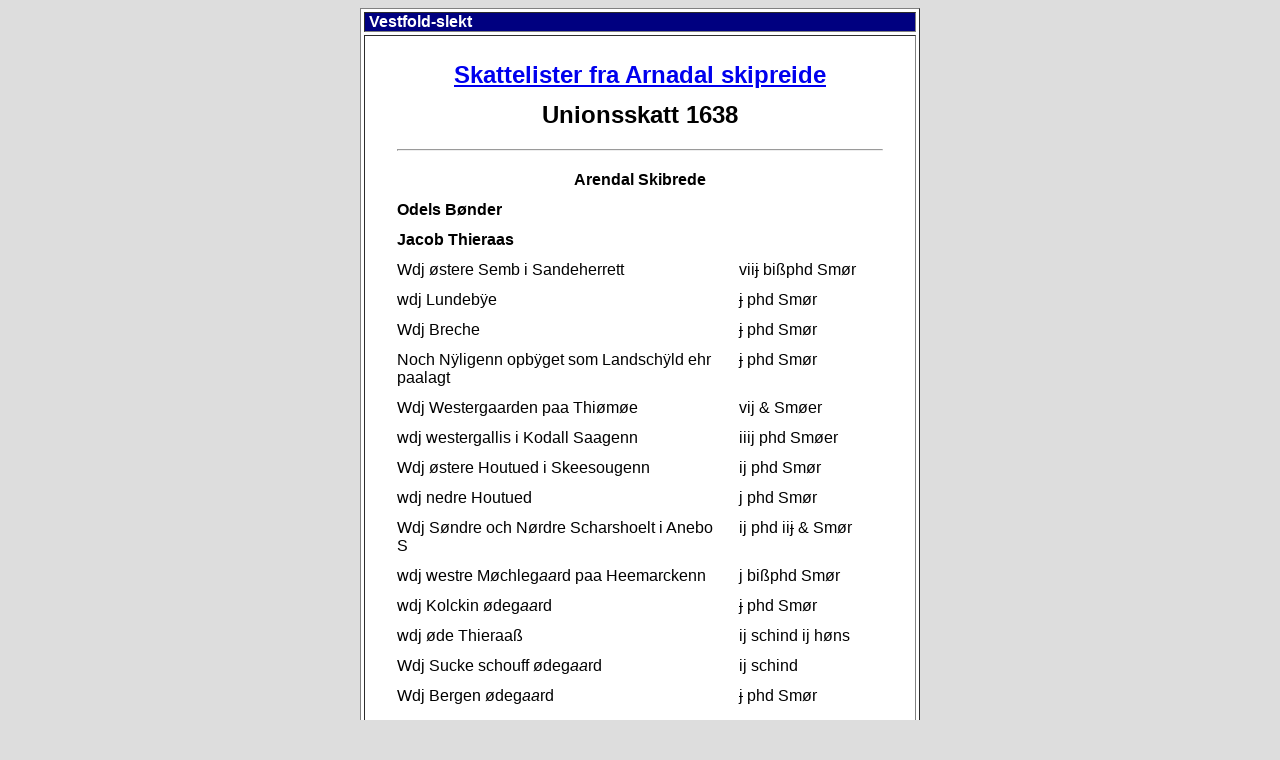

--- FILE ---
content_type: text/html
request_url: http://vestfold-slekt.net/skatt/arnadal/arnadal_1638_unionsskatt.html
body_size: 19390
content:
<!DOCTYPE HTML PUBLIC -//W3C//DTD HTML 3.2//EN>
<html>
<head>
   <meta http-equiv=Content-Type content=text/html; charset=iso-8859-1>
   <title>Vestfold-slekt</title>

<style type=text/css>
td    {font-family: Helvetica}
td    {vertical-align: top}
</style>
</head>


<body bgcolor=#DDDDDD>

<center>
<table border="1" bgcolor="#FFFFFF" cellpadding="0" cellspacing="3"
  width="560" valign="top">
  <tr>
    <td bgcolor="navy">

    <table bgcolor="#FFFFFF" border="0" cellpadding="0" cellspacing="0"
      width="550" valign="top">

      <tr>
	<th bgcolor="navy" align="left"><font face="Helvetica,Arial"
	color="#FFFFFF">&#160;Vestfold-slekt</font></th>
	<th bgcolor="navy" align="right" valign="middle">
	</th>
      </tr>

    </table>
    </td>
  </tr>

  <tr>
    <td align=center>
      <table width=500 cellpadding=5>
        <tr>
          <th align=center colspan=2><br><font face=Helvetica,Arial size=+2>
          <b><a href="../lensregnskap.html#arnadal">Skattelister fra Arnadal skipreide</a></b></font><br></th>
        </tr>

	<tr>
	  <th colspan=2><font face=helvetica,arial size=+2>Unionsskatt 1638</font></th>
	</tr>

	<tr>
	  <td colspan=2><hr></td>
	</tr>

	<tr>
	<th colspan=2>Arendal Skibrede</th>
	</tr>
	<tr>
	  <td colspan=2>
	    <b>Odels Bønder</b>
	  </td></tr>
<tr><td><b>Jacob Thieraas</b></td><td></td></tr>
<tr><td>Wdj østere Semb i Sandeherrett</td><td>vii<strike>j</strike> bißphd Smør</td></tr>
<tr><td>wdj Lundeb&yuml;e</td><td><strike>j</strike> phd Smør</td></tr>
<tr><td>Wdj Breche</td><td><strike>j</strike> phd Smør</td></tr>
<tr><td>Noch N&yuml;ligenn opb&yuml;get som Landsch&yuml;ld ehr paalagt</td><td><strike>j</strike> phd Smør</td></tr>
<tr><td>Wdj Westergaarden paa Thiømøe</td><td>vij & Smøer</td></tr>
<tr><td>wdj westergallis i Kodall Saagenn</td><td>iiij phd Smøer</td></tr>
<tr><td>Wdj østere Houtued i Skeesougenn</td><td>ij phd Smør</td></tr>
<tr><td>wdj nedre Houtued</td><td>j phd Smør</td></tr>
<tr><td>Wdj Søndre och Nørdre Scharshoelt i Anebo S</td><td>ij phd ii<strike>j</strike> & Smør</td></tr>
<tr><td>wdj westre Møchleg<i>aa</i>rd paa Heemarckenn</td><td>j bißphd Smør</td></tr>
<tr><td>wdj Kolckin ødeg<i>aa</i>rd</td><td><strike>j</strike> phd Smør</td></tr>
<tr><td>wdj øde Thieraaß</td><td>ij schind ij høns</td></tr>
<tr><td>Wdj Sucke schouff ødeg<i>aa</i>rd</td><td>ij schind</td></tr>
<tr><td>Wdj Bergen ødeg<i>aa</i>rd</td><td><strike>j</strike> phd Smør</td></tr>
<tr><td colspan=2>&nbsp;</td></tr>
<tr><td><b>Laurs Løcken</b></td><td></td></tr>
<tr><td>Wdj Løchenn</td><td>vj bißphd Smør vj bis&</td></tr>
<tr><td colspan=2>&nbsp;</td></tr>
<tr><td><b>Engebret Giellestad</b></td><td></td></tr>
<tr><td>Wdj Giellestad</td><td>j schippd</td></tr>
<tr><td>wdj Brußerøed</td><td><strike>j</strike> …</td></tr>
<tr><td>wdj Sollerøed i Vndrumsdallenn</td><td>j schippd Miel</td></tr>
<tr><td>Wdj Møchenees i scheeßoegenn</td><td>xii<strike>j</strike> lißphd Miel</td></tr>
<tr><td>Wdj Giorde i Brundlauglehnn</td><td>j hud v schind</td></tr>
<tr><td colspan=2>&nbsp;</td></tr>
<tr><td><b>Jacob Borge</b></td><td></td></tr>
<tr><td>wdj Borge</td><td>iiij bißphd Smør</td></tr>
<tr><td>wdj østere Borge</td><td>iij bißphd Smør</td></tr>
<tr><td>wdj Schorpe ødeg<i>aa</i>rd</td><td>ij phd Smør</td></tr>
<tr><td>wdj Toren</td><td>iiij pund Smør</td></tr>
<tr><td>wdj øddeborrenn</td><td>i<strike>j</strike> phd Smør</td></tr>
<tr><td>wdj deigeborge</td><td>j phd Smør</td></tr>
<tr><td>Wdj Barchagger i Semb Soegenn</td><td>ij phd Smør</td></tr>
<tr><td>Wdj Næß i Haagiord soegenn</td><td>ij phd Smør</td></tr>
<tr><td>wdj Gr&yuml;teigenn i Stoche soegenn</td><td><strike>j</strike> phd Smør</td></tr>
<tr><td>Wdj Echteued i Wiffuestad soegenn</td><td>vii<strike>j</strike> lißphd Miel</td></tr>
<tr><td>wdj Biørndallenn ibi<i>de</i>m</td><td>vii<strike>j</strike> lißphd Kornn</td></tr>
<tr><td>Wdj Stoche ibidem</td><td>ii<strike>j</strike> lißphd Miel</td></tr>
<tr><td>wdj Haßlestad i Waalle soegenn</td><td>ii<strike>j</strike> lißphd Miell</td></tr>
<tr><td colspan=2>&nbsp;</td></tr>
<tr><td><b>Rasmus Querne</b></td><td></td></tr>
<tr><td>Wdj mellum Borge i Sckee soegen</td><td>iiij bißphd Smør</td></tr>
<tr><td>wdj Schorpe Borge</td><td>ij bißphd Smør</td></tr>
<tr><td>wdj nedre Borge</td><td>ij bißphd Smør</td></tr>
<tr><td>wdj Torrerøed</td><td><strike>j</strike> bißphd Smør</td></tr>
<tr><td>Wdj Røed i Anneboe Soegen</td><td>j bißphd Smør</td></tr>
<tr><td>Wdj Næß i Haagiord Soegenn</td><td>xv biß& Smør</td></tr>
<tr><td>wdj Søndere Ouff i Wiffuestad Soegenn</td><td>iij phd Smør</td></tr>
<tr><td>wdj Egteued ibi<i>de</i>m</td><td><strike>v</strike> lißphd Miel</td></tr>
<tr><td>wdj Heenn i Ramnes soegenn</td><td>iiij pund Smør</td></tr>
<tr><td>wdj Sandeg<i>aa</i>rd</td><td>xii<strike>j</strike> lißphd Miel</td></tr>
<tr><td>Wdj Aarhoelt i [……]l Soegenn</td><td>i<strike>j</strike> pund Smøer</td></tr>
<tr><td colspan=2>&nbsp;</td></tr>
<tr><td><b>Karren Fossnes</b></td><td></td></tr>
<tr><td>Wdj Biuffuerøed i Anneboe ßoegenn</td><td>ii<strike>j</strike> bißphd Smør</td></tr>
<tr><td>wdj Bache</td><td>iij phd Smør</td></tr>
<tr><td>wdj Øde Ottenne</td><td>iij schind</td></tr>
<tr><td>Wdj Gußlannd</td><td>iij schind</td></tr>
<tr><td>wdj Buerøed</td><td>j hud iij schind</td></tr>
<tr><td>wdj Steenenn</td><td>ix & Smør</td></tr>
<tr><td>wdj nørdere Echteued i Wiffuestadsoegenn</td><td>j hud</td></tr>
<tr><td>Wdj Botten i Schouff ødegaard i Foenn Sogenn</td><td>ij schind</td></tr>
<tr><td colspan=2>&nbsp;</td></tr>
<tr><td><b>Hans Huid</b></td><td></td></tr>
<tr><td>Wdj schierßnees</td><td>xviij bißphd Smør</td></tr>
<tr><td>wdj Tufft</td><td>j schippd Malt</td></tr>
<tr><td colspan=2>&nbsp;</td></tr>
<tr><td><b>Rasmus och Niels Houtued</b></td><td></td></tr>
<tr><td>Wdj Houtued</td><td>iij phd Smør</td></tr>
<tr><td>wdj Haßlestad i Waalle Soegenn</td><td>ii<strike>j</strike> lißphd Miel</td></tr>
<tr><td>wdj Raastad i Stochesoegenn</td><td>i<strike>j</strike> phd Smør</td></tr>
<tr><td>wdj westre Scharre i Tiølling Soegenn</td><td>xviij & Smør</td></tr>
<tr><td>wdj Østere Scharre ibi<i>de</i>m</td><td>iiij & Smør</td></tr>
<tr><td>wdj Løffuerøed ødeg<i>aa</i>rd</td><td>j fiering Miel</td></tr>
<tr><td colspan=2>&nbsp;</td></tr>
<tr><td><b>Oluff Møgenes</b></td><td></td></tr>
<tr><td>Wdj Giølenn paa Næßitt</td><td>ij huder j schind</td></tr>
<tr><td>wdj Bøe i Ramnes soegenn</td><td>xvii<strike>j</strike> lißphd Miel</td></tr>
<tr><td colspan=2>&nbsp;</td></tr>
<tr><td><b>Andor Geen</b></td><td></td></tr>
<tr><td>wdj Riisße</td><td>iij phd Smør</td></tr>
<tr><td>wdj Houtued</td><td>iij phd Smør</td></tr>
<tr><td colspan=2>&nbsp;</td></tr>
<tr><td><b>Laurs Gierlouff</b></td><td></td></tr>
<tr><td>Wdj Gierlouff</td><td>vj pund Smør</td></tr>
<tr><td colspan=2>&nbsp;</td></tr>
<tr><td colspan=2><b>Skatte Gaarde</b></td></tr>
<tr><td colspan=2>&nbsp;</td></tr>
<tr><td colspan=2>[NB: Herfra og ut var det veldig utydelig skrift. Ikke alle usikkerheter er anmerket.]</td></tr>
<tr><td colspan=2>&nbsp;</td></tr>
<tr><td colspan=2>Oluff Kier</td></tr>
<tr><td colspan=2>Oluff wermelj</td></tr>
<tr><td colspan=2>Helge pande</td></tr>
<tr><td colspan=2>Peder Grette</td></tr>
<tr><td colspan=2>Oluff Grette</td></tr>
<tr><td colspan=2>Haluord Lenßberg</td></tr>
<tr><td colspan=2>Tarald Lenßberg</td></tr>
<tr><td colspan=2>Anders Laanne</td></tr>
<tr><td colspan=2>Gullich Laanne</td></tr>
<tr><td colspan=2>Hans Laanne</td></tr>
<tr><td colspan=2>&nbsp;</td></tr>
<tr><td colspan=2>Reer Vllerøed</td></tr>
<tr><td colspan=2>Enchenn Temb</td></tr>
<tr><td colspan=2>Jenß Heßb&yuml;e</td></tr>
<tr><td colspan=2>Tormoe [?] Heßb[..]</td></tr>
<tr><td colspan=2>Peder Heßb&yuml;e</td></tr>
<tr><td colspan=2>Hauord R&yuml;egh</td></tr>
<tr><td colspan=2>A[r/n]ne Tuetenn</td></tr>
<tr><td colspan=2>Gunder Aschehouff</td></tr>
<tr><td colspan=2>Christen Wiig</td></tr>
<tr><td colspan=2>Abraham Mannom</td></tr>
<tr><td colspan=2>&nbsp;</td></tr>
<tr><td colspan=2>Niels Hoffßnees</td></tr>
<tr><td colspan=2>Gullich Bieland</td></tr>
<tr><td colspan=2>Erich Agger</td></tr>
<tr><td colspan=2>Oluff Elderenn</td></tr>
<tr><td colspan=2>Hans væær</td></tr>
<tr><td colspan=2>peder Siffuestoch</td></tr>
<tr><td colspan=2>peder Raastad</td></tr>
<tr><td colspan=2>Laurs […]stad</td></tr>
<tr><td colspan=2>Hans Gile</td></tr>
<tr><td colspan=2>Christen Gile</td></tr>
<tr><td colspan=2>&nbsp;</td></tr>
<tr><td colspan=2>Anders Houff</td></tr>
<tr><td colspan=2>Anders Melßom</td></tr>
<tr><td colspan=2>Simen Hualberig</td></tr>
<tr><td colspan=2>Daniell Hualberig</td></tr>
<tr><td colspan=2>Oluff Hualberg</td></tr>
<tr><td colspan=2>Rasmus wadum</td></tr>
<tr><td colspan=2>Anders Tuffte</td></tr>
<tr><td colspan=2>Niels Brundstad</td></tr>
<tr><td colspan=2>Michel Breche</td></tr>
<tr><td colspan=2>peder [?] Hasßlestad</td></tr>
<tr><td colspan=2>&nbsp;</td></tr>
<tr><td colspan=2>Gaard Soelberg</td></tr>
<tr><td colspan=2>Enchen Hual</td></tr>
<tr><td colspan=2>Tommis Hual</td></tr>
<tr><td colspan=2>Hans Waar</td></tr>
<tr><td colspan=2>Madtz Bergeuar [?]</td></tr>
<tr><td colspan=2>Mouridtz waar</td></tr>
<tr><td colspan=2>Claus Cleppenn</td></tr>
<tr><td colspan=2>Laurs Cleppenn</td></tr>
<tr><td colspan=2>Søffren Feen</td></tr>
<tr><td colspan=2>[……..] Feen</td></tr>
<tr><td colspan=2>&nbsp;</td></tr>
<tr><td colspan=2>Reer [?] Feen</td></tr>
<tr><td colspan=2>Find [………]</td></tr>
<tr><td colspan=2>Knud Fettie</td></tr>
<tr><td colspan=2>Poffuel Klaastad</td></tr>
<tr><td colspan=2>Haluor Stabnem</td></tr>
<tr><td colspan=2>Hans Stabnem</td></tr>
<tr><td colspan=2>Oluff Hußem</td></tr>
<tr><td colspan=2>Hans Hußem</td></tr>
<tr><td colspan=2>Tord Kielle</td></tr>
<tr><td colspan=2>Oluff Kielle </td></tr>
<tr><td colspan=2>&nbsp;</td></tr>
<tr><td colspan=2>Tord Langøenn</td></tr>
<tr><td colspan=2>Guttorm Rußlestued</td></tr>
<tr><td colspan=2>Søffren Døffllen</td></tr>
<tr><td colspan=2>Christoffer Breholtt</td></tr>
<tr><td colspan=2>Christoffer Vndelstued</td></tr>
<tr><td colspan=2>Effuen Steinsholtt</td></tr>
<tr><td colspan=2>[..]gudtt Røerkold</td></tr>
<tr><td colspan=2>[…………]kold</td></tr>
<tr><td colspan=2>[…………]dtzrøed</td></tr>
<tr><td colspan=2>[…………]røed</td></tr>
<tr><td colspan=2>&nbsp;</td></tr>
<tr><td colspan=2>[…………]Vøllen</td></tr>
<tr><td colspan=2>[…………]Vøllen</td></tr>
<tr><td colspan=2>[…]ff Stein</td></tr>
<tr><td colspan=2>[……] Gulbrandtzrøed</td></tr>
<tr><td colspan=2>[……]d deigeborg</td></tr>
<tr><td colspan=2>[……] Aamodtt</td></tr>
<tr><td colspan=2>[………………]</td></tr>
<tr><td colspan=2>[………………]</td></tr>
<tr><td colspan=2>[………………]</td></tr>
<tr><td colspan=2>[………………]</td></tr>
<tr><td colspan=2>&nbsp;</td></tr>
<tr><td colspan=2>Oluff øffre Borge</td></tr>
<tr><td colspan=2>Christenn Borge</td></tr>
<tr><td colspan=2>poffuel Borge</td></tr>
<tr><td colspan=2>Haluord Borge</td></tr>
<tr><td colspan=2>Raßmus Ramßøe</td></tr>
<tr><td colspan=2>Gullich Sundb&yuml;e</td></tr>
<tr><td colspan=2>peder Giennestad</td></tr>
<tr><td colspan=2>Karren Giennestad</td></tr>
<tr><td colspan=2>[…]s Anholt</td></tr>
<tr><td colspan=2>Søffren Møgeeneß</td></tr>
<tr><td colspan=2>&nbsp;</td></tr>
<tr><td colspan=2>Christenn Schielbret</td></tr>
<tr><td colspan=2>Hans Rømmingenn</td></tr>
<tr><td colspan=2>Ouden Løgenn</td></tr>
<tr><td colspan=2>peder Houtued</td></tr>
<tr><td colspan=2>Enchen Houtued</td></tr>
<tr><td colspan=2>Jenns Houtued</td></tr>
<tr><td colspan=2>Jffuer Bergenn</td></tr>
<tr><td colspan=2>Guttorm Betem</td></tr>
<tr><td colspan=2>Guttorm Riesße</td></tr>
<tr><td colspan=2>Haluor Galliß</td></tr>
<tr><td colspan=2>&nbsp;</td></tr>
<tr><td colspan=2>Michel Gallis</td></tr>
<tr><td colspan=2>Haluord Haffsaas</td></tr>
<tr><td colspan=2>Raßmus Haffßaas</td></tr>
<tr><td colspan=2>Laurs presteb&yuml;en</td></tr>
<tr><td colspan=2>Tord Rud</td></tr>
<tr><td colspan=2>Joen Sieland</td></tr>
<tr><td colspan=2>Oluff Hotued</td></tr>
<tr><td colspan=2>Søffren Hallem</td></tr>
<tr><td colspan=2>Tord […]ffuen</td></tr>
<tr><td colspan=2>Torgier […]berg</td></tr>
<tr><td colspan=2>&nbsp;</td></tr>
<tr><td colspan=2>[…………]kind</td></tr>
<tr><td colspan=2>[……] Staalrøed</td></tr>
<tr><td colspan=2>Effuen Torp</td></tr>
<tr><td colspan=2>Suend Odne</td></tr>
<tr><td colspan=2>[…] Bache</td></tr>
<tr><td colspan=2>Knud Hallenstued</td></tr>
<tr><td colspan=2>[………………]</td></tr>
<tr><td colspan=2>[………………]</td></tr>
<tr><td colspan=2>[………………]</td></tr>
<tr><td colspan=2>[………………]</td></tr>
<tr><td colspan=2>&nbsp;</td></tr>
<tr><td colspan=2>Knud Døffllenn</td></tr>
<tr><td colspan=2>Joen Aaßen</td></tr>
<tr><td colspan=2>Reer Gullelj</td></tr>
<tr><td colspan=2>Steen giermundrøed</td></tr>
<tr><td colspan=2>Christen Giermundrøed</td></tr>
<tr><td colspan=2>Hans wennelrøed</td></tr>
<tr><td colspan=2>Anders grann</td></tr>
<tr><td colspan=2>Erich Riffuelßrøed</td></tr>
<tr><td colspan=2>Knud Hoffuen</td></tr>
<tr><td colspan=2>Enchen [………]</td></tr>
<tr><td colspan=2>&nbsp;</td></tr>
<tr><td colspan=2>Tord Stuffllenn</td></tr>
<tr><td colspan=2>Christoffer Grabdall</td></tr>
<tr><td colspan=2>Søffren Biurøed</td></tr>
<tr><td colspan=2>Erich Aschem</td></tr>
<tr><td colspan=2>Michell Dall</td></tr>
<tr><td colspan=2>Jacob Næß</td></tr>
<tr><td colspan=2>Anders Bøenn</td></tr>
<tr><td colspan=2>A[..]biørn Sundßett</td></tr>
<tr><td colspan=2>[……] Sundßett</td></tr>
<tr><td colspan=2>A[…] Aarhoelt</td></tr>
<tr><td colspan=2>&nbsp;</td></tr>
<tr><td colspan=2>Hanns Holt</td></tr>
<tr><td colspan=2>Arne Holt</td></tr>
<tr><td colspan=2>Engelbret Wennerøed</td></tr>
<tr><td colspan=2>Jenns Borgenn</td></tr>
<tr><td colspan=2>Oluff Vlleflottenn</td></tr>
<tr><td colspan=2>Annders Houffuenn</td></tr>
<tr><td colspan=2>Christoffer Houffuen</td></tr>
<tr><td colspan=2>Aßlach Querne</td></tr>
<tr><td colspan=2>Torgier Querne</td></tr>
<tr><td colspan=2>Torbiørn Querne</td></tr>
<tr><td colspan=2>Matted gierßerøed</td></tr>
<tr><td>Niels Fusche</td><td>&gt; ehr fougdegaarden</td></tr>
<tr><td>Laurs Døeffle</td><td>&gt;</td></tr>
<tr><td colspan=2>Helgerøed ehr Klochergaarden</td></tr>
<tr><td colspan=2>&nbsp;</td></tr>
<tr><td colspan=2><b>Ødegaarde</b></td></tr>
<tr><td colspan=2>&nbsp;</td></tr>
<tr><td colspan=2>[………]ollerøed</td></tr>
<tr><td colspan=2>Christen T[……]røed</td></tr>
<tr><td colspan=2>Michell Skollerøed</td></tr>
<tr><td colspan=2>Christen [………]</td></tr>
<tr><td colspan=2>Suend Loggerøed</td></tr>
<tr><td colspan=2>Aage Reffuoe [?]</td></tr>
<tr><td colspan=2>Madtz woornes</td></tr>
<tr><td colspan=2>Mogens Lilleuar</td></tr>
<tr><td colspan=2>Engebrett Steenßerøed</td></tr>
<tr><td colspan=2>Hanns Oelßrøed</td></tr>
<tr><td colspan=2>&nbsp;</td></tr>
<tr><td colspan=2>Jochum odeberhoelt</td></tr>
<tr><td colspan=2>Hanns Ødebreholt</td></tr>
<tr><td colspan=2>peder Korßenn [?]</td></tr>
<tr><td colspan=2>Johannes Ødewe&yuml;er</td></tr>
<tr><td colspan=2>Anders Askerøed</td></tr>
<tr><td colspan=2>Knud Amundrøed</td></tr>
<tr><td colspan=2>Aßgudt Krogenn</td></tr>
<tr><td colspan=2>Jonn Thorenn</td></tr>
<tr><td colspan=2>Tiøstell Ragnilrøed</td></tr>
<tr><td colspan=2>Dauid Racheuig forarmed</td></tr>
<tr><td colspan=2>&nbsp;</td></tr>
<tr><td colspan=2>[……] Toffuerøed</td></tr>
<tr><td colspan=2>[……] Teigenn</td></tr>
<tr><td colspan=2>[…]ff [……]nees</td></tr>
<tr><td colspan=2>[……] Lund</td></tr>
<tr><td colspan=2>[……] Gr&yuml;ttingenn</td></tr>
<tr><td colspan=2>[……] Amodtt</td></tr>
<tr><td colspan=2>[……] Houtued</td></tr>
<tr><td colspan=2>Oluff Somestad</td></tr>
<tr><td colspan=2>Laurs Hannedall</td></tr>
<tr><td colspan=2>Suend Flottenn</td></tr>
<tr><td colspan=2>&nbsp;</td></tr>
<tr><td colspan=2>Rolff [?] Kleppenn</td></tr>
<tr><td colspan=2>Joen Mølannd</td></tr>
<tr><td colspan=2>peder Slettingdall</td></tr>
<tr><td colspan=2>Haluord Slettingdall</td></tr>
<tr><td colspan=2>Elloff Suindall</td></tr>
<tr><td colspan=2>Christen Sckarshoelt</td></tr>
<tr><td colspan=2>Søffren Møglegaard</td></tr>
<tr><td colspan=2>Gunder Troldall</td></tr>
<tr><td colspan=2>[………………]</td></tr>
<tr><td colspan=2>[………………]</td></tr>
<tr><td colspan=2>&nbsp;</td></tr>
<tr><td colspan=2>Joen Brauold</td></tr>
<tr><td colspan=2>Hans Ellefßrøed</td></tr>
<tr><td colspan=2>Sebiørnn Kugen</td></tr>
<tr><td colspan=2>Oluff Langebrech</td></tr>
<tr><td colspan=2>Oluff Medhoelt</td></tr>
<tr><td colspan=2>Laurs Holt</td></tr>
<tr><td colspan=2>Madtz Holt</td></tr>
<tr><td colspan=2>Gunder Bache</td></tr>
<tr><td colspan=2>Jonn westermøglegaard</td></tr>
<tr><td colspan=2>Tord H[..]nde</td></tr>
<tr><td colspan=2>&nbsp;</td></tr>
<tr><td colspan=2>Orm Laxekiønn</td></tr>
<tr><td colspan=2>Tord Kleppenn</td></tr>
<tr><td colspan=2>Dafin Dall</td></tr>
<tr><td colspan=2>Oluff Breche</td></tr>
<tr><td colspan=2>Søffrenn Jlleßøe</td></tr>
<tr><td colspan=2>Aßmund Huidsten</td></tr>
<tr><td colspan=2>Tord Sollum</td></tr>
<tr><td colspan=2>Niels Becheuar</td></tr>
<tr><td colspan=2>Hoffßrøed ligger till fougdegaardenn</td></tr>
<tr><td colspan=2>&nbsp;</td></tr>
<tr><td colspan=2><b>Husmend Strandsiddere och Handuercksfolck</b></td></tr>
<tr><td colspan=2>&nbsp;</td></tr>
<tr><td colspan=2>[………………]</td></tr>
<tr><td colspan=2>[………………]</td></tr>
<tr><td colspan=2>[……]ll i Melßomuig</td></tr>
<tr><td colspan=2>[………………]</td></tr>
<tr><td colspan=2>[……] Saugmester</td></tr>
<tr><td colspan=2>[………………]</td></tr>
<tr><td colspan=2>&nbsp;</td></tr>
<tr><td colspan=2>Suennung [?] paa Møgenes</td></tr>
<tr><td colspan=2>Niels paa Schielbred</td></tr>
<tr><td colspan=2>Anders paa Haffßaas [?]</td></tr>
<tr><td colspan=2>Anders och Jens paa Houberg [?]</td></tr>
<tr><td colspan=2>peder [?] paa Giermundrøed</td></tr>
<tr><td colspan=2>[……] paa Aschim</td></tr>
<tr><td colspan=2>[………………]</td></tr>
<tr><td colspan=2>&nbsp;</td></tr>
<tr><td colspan=2><b>Thiennistedrenge for heell och halff lønn</b></td></tr>
<tr><td colspan=2>&nbsp;</td></tr>
<tr><td colspan=2>Jacob Børgeßenn paa Kille</td></tr>
<tr><td colspan=2>Oluff gennestad</td></tr>
<tr><td colspan=2>Trun [?] Møckenees</td></tr>
<tr><td colspan=2>Niels Moeckenees</td></tr>
<tr><td colspan=2>Gullich paa gielestad</td></tr>
<tr><td colspan=2>Torstenn paa Tieraaß</td></tr>
<tr><td colspan=2>Oluff paa Kollekind</td></tr>
<tr><td colspan=2>&nbsp;</td></tr>
<tr><td colspan=2>Christoffer Breholt</td></tr>
<tr><td colspan=2>peder paa Staalrøed</td></tr>
<tr><td colspan=2>Christoffr Foßnees</td></tr>
<tr><td colspan=2>Laurs paa Oedne [?]</td></tr>
<tr><td colspan=2>Reer paa [……]</td></tr>
<tr><td colspan=2>Jørgen […………]</td></tr>
	  </td>
	</tr>

	<tr>
	  <td colspan=2><hr></td>
	</tr>

	<tr>
	  <td colspan=2><font size=-1>Kilde: NRA, Rentekammeret, Lensrekneskaper, Tønsberg len, Legg 18.2, Unionsskatt jonsok 1638
		<p>Registrator: Kristian Hunskaar
		<p>& er benyttet som mark-tegn. Materialet er ikke korrekturlest</font></td>
	</tr>

	<tr>
	  <td colspan=2><hr></td>
	</tr>

	<tr>
          <td colspan=2 align=center>
            <A HREF=http://www.vestfold-slekt.net/>Vestfold-slekt</A> | 
            <A HREF=http://www.vestfold-slekt.net/bygdebok.html>Bygdeb&oslash;ker</A> | 
            <A HREF=http://www.vestfold-slekt.net/lenker.html>Lenker</A> | 
            <A HREF=http://www.vestfold-slekt.net/firing/>Kontakt</A>
          </td>
        </tr>
      </table>
    </td>
  </tr>
</table>

</center>

</body> </html>

